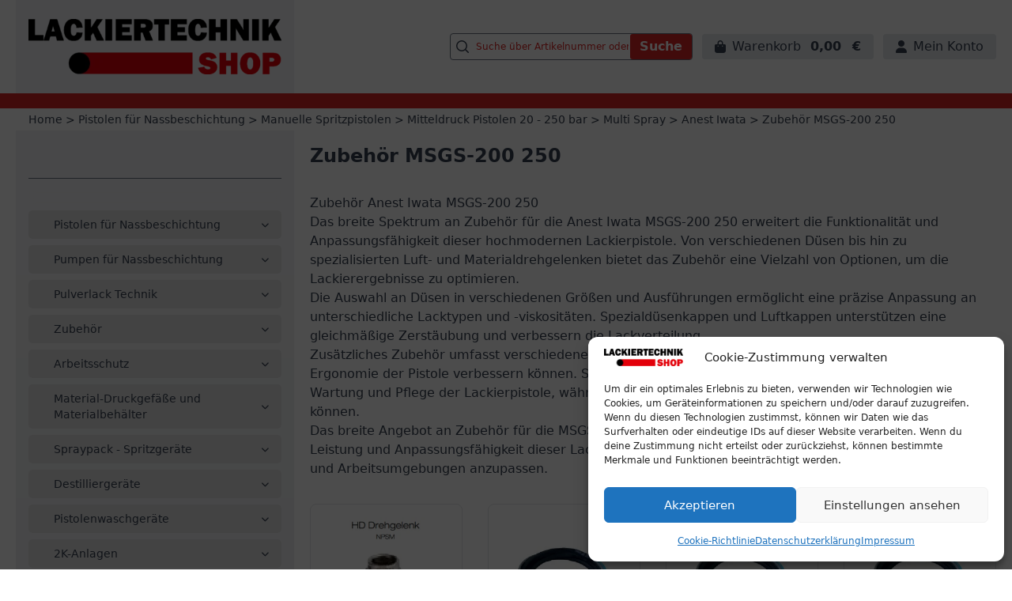

--- FILE ---
content_type: text/html; charset=utf-8
request_url: https://www.google.com/recaptcha/api2/aframe
body_size: 270
content:
<!DOCTYPE HTML><html><head><meta http-equiv="content-type" content="text/html; charset=UTF-8"></head><body><script nonce="a1CtDXQX_ZGVo6q2Lk2jFQ">/** Anti-fraud and anti-abuse applications only. See google.com/recaptcha */ try{var clients={'sodar':'https://pagead2.googlesyndication.com/pagead/sodar?'};window.addEventListener("message",function(a){try{if(a.source===window.parent){var b=JSON.parse(a.data);var c=clients[b['id']];if(c){var d=document.createElement('img');d.src=c+b['params']+'&rc='+(localStorage.getItem("rc::a")?sessionStorage.getItem("rc::b"):"");window.document.body.appendChild(d);sessionStorage.setItem("rc::e",parseInt(sessionStorage.getItem("rc::e")||0)+1);localStorage.setItem("rc::h",'1768977547405');}}}catch(b){}});window.parent.postMessage("_grecaptcha_ready", "*");}catch(b){}</script></body></html>

--- FILE ---
content_type: application/javascript
request_url: https://lackiertechnik.shop/wp-content/themes/blo_theme/src/modules/xplosionCartSelector.js
body_size: 1080
content:
export default function xplosionCartSelector() {

    this.app = function(){
        
    };

    ! function (axForm) {

        if (jQuery(axForm).length < 1)
            return false;

        const AXFORM = function () {
            this.forms = jQuery(axForm);	
            this.tmp_form = jQuery('<form></form>');		
        };

        AXFORM.prototype.init = function () {
            for( let $_key in this.forms ){
                if( !isNaN( parseInt($_key) ) ){
                    let $form = this.forms[$_key];	
                    if( $form.nodeName.match( /form/i ) != null ){

                        $form.addEventListener('submit',(e)=>{
                            e.preventDefault();
                            this.tmp_form = e.target;
                            this.compute(e.target,$btn);
                        });

                    }else{

                        jQuery($form).find('button:not(.mod-quantity)').on('click',(e)=>{
                            e.preventDefault();
                            let $btn = e.target;
                            let $_form = jQuery($btn.closest(axForm));
                            let $data = {
                                quantity : $_form.find('[name="count"]').val(),
                                'add-to-cart' : $_form.find('[name="pid"]').val() ,
                                name: 'product_id',
                                value: $_form.find('[name="pid"]').val(),
                            };
                            this.compute($data,$btn);
                        });

                    }

                }
            }
            this.mod_quantity();
            //this.forms.on('submit', this.sendAjax);
        };
        
        AXFORM.prototype.mod_quantity = function ( $btn_target_identifier ) {
            let $btn_identifier = $btn_target_identifier ?? 'button.mod-quantity';
            let $btn = jQuery($btn_identifier);

            $btn.on('click', (e) => {
                e.preventDefault();
                let $_btn = jQuery( e.target );
                let $add = true;
                if( $_btn.hasClass('minus') )
                    $add = false;
                let $parent = $_btn.closest('.option');
                let $mod_target = $parent.find('[type="number"]');
                let $mod_target_value = $mod_target.val();
                
                if( $add){
                    $mod_target.val( parseInt($mod_target.val()) + 1 );
                }else{
                    if( parseInt($mod_target.val()) > 0)
                    $mod_target.val( parseInt($mod_target.val()) - 1 );
                }
            } );
        };
        
        /* AXFORM.prototype.mod_quantity = function ( $btn_target_identifier ) {
            let $btn_identifier = $btn_target_identifier ?? 'button.mod-quantity';
            let $btn = jQuery($btn_identifier);

            $btn.on('click', (e) => {
                e.preventDefault();
                let $_btn = jQuery( e.target );
            } );
        }; */
        
        AXFORM.prototype.compute = function ($data,$btn) {

            let $formData = $data ?? new FormData( this.tmp_form );
            let $arr = {};
            if( typeof $formData.values != 'undefined'){

                $arr = {
                    contentType : false,
                    proccessData : false,
                    data : $formData
                };

            }else{

                $arr = {
                    url : woocommerce_params.wc_ajax_url.toString().replace('%%endpoint%%', 'add_to_cart'),
                    /* url : $formData.url, */
                    data : $formData
                };
            }
            jQuery(document).trigger('adding_to_cart', [$btn, $formData]);

            this.axSend( $arr,$btn );

        };
        AXFORM.prototype.sendAjax = function (event) {
            event.preventDefault();
            var $this = jQuery(this);
            var $formData = new FormData($this[0]);
            var $method = ($this.attr('method') || 'POST');
            var $controller = ($this.attr('action') || dme_plugin.controller );
            $formData.append('ax_call', 1);
            jQuery.ajax({
                method: $method,
                url: $controller,
                cache: false,
                contentType: false,
                processData: false,
                data: $formData,
                beforeSend: function () {

                },
                success: function (response) {
                    jQuery('.kontakte-cards >*').remove();
                    jQuery('.kontakte-cards').append(response);
                }
            });
        };
        AXFORM.prototype.axSend = function (formData,$btn){

            //document.querySelector('body').innerHTML = this.tmp_form.innerHTML;

            let $ajaxSettings = {
                method: 'POST',
                url: '/bloshop/wp-content/themes/blo_theme/controller.php',
                cache: false,
                success : ( response ) => {
                    this.defaultResponse( response,$btn );
                }
            };

            $ajaxSettings = Object.assign($ajaxSettings, formData );

            //console.log( $ajaxSettings );

            jQuery.ajax($ajaxSettings);

        };
        AXFORM.prototype.defaultResponse = function (response,$btn){

            if (response.error && response.product_url) {
                window.location = response.product_url;
                return;
            }
            fetch(woocommerce_params.wc_ajax_url.toString().replace('%%endpoint%%', 'get_refreshed_fragments'))
                .then(response => response.json())
                .then(data => {
                    jQuery(document).trigger('added_to_cart', [data.fragments, data.cart_hash, $btn]);
                    location.reload(true);
                });
        };

        window.dme_plugin_axForm = new AXFORM();
        window.dme_plugin_axForm.init();
    }('.axForm');

}

--- FILE ---
content_type: image/svg+xml
request_url: https://lackiertechnik.shop/wp-content/uploads/2022/03/mastercard.svg
body_size: 10323
content:
<svg width="54" height="42" viewBox="0 0 54 42" fill="none" xmlns="http://www.w3.org/2000/svg">
<g clip-path="url(#clip0_1_95)">
<path fill-rule="evenodd" clip-rule="evenodd" d="M36.045 0.0155611C35.1379 0.084349 33.7686 0.324769 32.9707 0.555323C32.7744 0.611949 32.5715 0.666817 32.5199 0.677358C32.3417 0.713306 31.3193 1.07738 30.96 1.23293C30.8177 1.29456 30.6759 1.3528 30.645 1.36253C30.6141 1.3724 30.4486 1.44984 30.2774 1.53484C30.1061 1.61985 29.9554 1.68931 29.9426 1.68931C29.9296 1.68931 29.8065 1.75215 29.669 1.82891C29.5314 1.90554 29.3693 1.99284 29.3088 2.02271C29.2483 2.05258 29.1109 2.13028 29.0034 2.19556C28.8958 2.26083 28.7479 2.34759 28.6745 2.38827C28.6012 2.42909 28.4638 2.51396 28.369 2.57693C28.2743 2.64004 28.1528 2.71924 28.099 2.75302C27.955 2.84343 27.503 3.16183 27.3968 3.24778C27.3461 3.28873 27.2639 3.34968 27.2143 3.38306C27.0694 3.48023 27.0005 3.54604 27.0178 3.57091C27.0266 3.58348 27.13 3.67457 27.2475 3.77309C31.1824 7.07139 33.3526 11.6749 33.3526 16.724C33.3526 21.7693 31.1857 26.3962 27.3196 29.6063C27.1426 29.7533 27.0058 29.8813 27.0158 29.8909C27.0432 29.9175 27.3004 30.1206 27.3619 30.1644C27.3918 30.1856 27.5123 30.2737 27.6298 30.3602C27.7471 30.4469 27.8753 30.5358 27.9146 30.5581C27.9539 30.5805 28.0927 30.6697 28.223 30.7563C29.0558 31.3104 30.3768 31.9972 31.1625 32.2848C31.28 32.3279 31.4978 32.4085 31.6463 32.464C33.9721 33.333 36.8685 33.6565 39.3648 33.3262C39.5003 33.3082 39.7024 33.2822 39.8138 33.268C40.0766 33.2349 40.5946 33.1424 40.8375 33.0855C41.0068 33.0459 41.2484 32.9877 41.7375 32.8689C41.8179 32.8493 42.0507 32.7784 42.255 32.7112C42.4591 32.644 42.6797 32.5746 42.7452 32.5569C42.8105 32.5391 42.9876 32.4754 43.1388 32.4151C43.29 32.3548 43.4796 32.2824 43.56 32.2541C43.7079 32.2022 43.8075 32.1594 44.1338 32.0074C44.2327 31.9613 44.3491 31.9096 44.3925 31.8926C44.4358 31.8756 44.5925 31.7979 44.7406 31.72C44.8888 31.6421 45.0306 31.5719 45.0556 31.564C45.0807 31.556 45.1975 31.4934 45.315 31.4249C45.4325 31.3564 45.5813 31.273 45.6454 31.2396C46.1201 30.9923 47.2497 30.2171 47.794 29.7653C47.8687 29.7034 47.987 29.6082 48.0568 29.5538C48.1783 29.4592 48.2584 29.3879 48.651 29.0257C49.0706 28.6384 49.7962 27.8904 49.9543 27.6818C49.9873 27.6384 50.0706 27.5426 50.1395 27.4688C50.2085 27.3951 50.265 27.3264 50.265 27.3164C50.265 27.3063 50.3037 27.255 50.3511 27.2027C50.4508 27.0923 50.9281 26.4624 50.9665 26.3904C50.9809 26.3636 51.0465 26.27 51.1123 26.1823C51.1782 26.0946 51.255 25.9823 51.283 25.9328C51.3109 25.8833 51.3918 25.7547 51.4628 25.6471C51.5338 25.5394 51.6136 25.4089 51.6399 25.3571C51.6664 25.3053 51.7216 25.2117 51.7626 25.1491C51.9221 24.9063 52.4248 23.9305 52.5929 23.5375C52.8297 22.984 52.9687 22.6429 52.9861 22.5729C52.9973 22.5273 53.0681 22.3208 53.1432 22.1139C53.2182 21.907 53.2915 21.6892 53.306 21.6297C53.3205 21.5702 53.3666 21.405 53.4083 21.2625C54.0814 18.9658 54.2069 16.0536 53.7386 13.6045C53.5498 12.6163 53.4163 12.1322 52.9982 10.9197C52.9567 10.7996 52.8564 10.5443 52.7751 10.3523C52.694 10.1604 52.6275 9.99833 52.6275 9.99238C52.6275 9.98643 52.5516 9.82521 52.4587 9.63412C52.366 9.44302 52.29 9.2795 52.29 9.27071C52.29 9.26193 52.2191 9.12773 52.1325 8.97259C52.0459 8.81758 51.975 8.68311 51.975 8.67392C51.975 8.65095 51.6463 8.09672 51.4868 7.85103C51.415 7.74022 51.3343 7.61224 51.3074 7.56642C51.2806 7.52061 51.2079 7.41209 51.146 7.32519C51.084 7.23829 50.9757 7.08247 50.9053 6.97909C50.8348 6.87557 50.7499 6.76056 50.7165 6.7234C50.6833 6.68623 50.6297 6.6142 50.5973 6.56339C50.5651 6.51244 50.5017 6.43135 50.4567 6.38311C50.4116 6.33486 50.3434 6.2508 50.3052 6.1962C50.2668 6.14174 50.2195 6.08025 50.1996 6.05971C50.1799 6.03917 50.0537 5.89281 49.9189 5.73469C49.4764 5.21452 48.6868 4.43285 48.1163 3.95026C47.6415 3.54861 46.6316 2.79397 46.417 2.68045C46.3864 2.66423 46.2638 2.58666 46.1446 2.50801C46.0256 2.42936 45.9221 2.36503 45.9148 2.36503C45.9076 2.36503 45.812 2.31056 45.7024 2.24407C45.3132 2.00784 44.2105 1.4443 43.9849 1.36618C43.9306 1.34753 43.7573 1.27618 43.5996 1.2078C43.4419 1.13941 43.209 1.04846 43.0821 1.00562C42.9551 0.962916 42.7348 0.885614 42.5925 0.834124C42.4502 0.782499 42.2275 0.711549 42.0975 0.676547C41.9676 0.641545 41.6695 0.560729 41.4351 0.496942C41.2008 0.433154 40.897 0.361393 40.7601 0.337337C40.6233 0.313282 40.3188 0.258819 40.0838 0.216249C39.0782 0.034346 38.6155 -0.000250657 37.2488 0.00420907C36.6424 0.00623622 36.1006 0.0113717 36.045 0.0155611Z" fill="#F49B13"/>
<path fill-rule="evenodd" clip-rule="evenodd" d="M15.6352 0.00865767C15.6303 0.0129823 15.5149 0.0227126 15.3788 0.0304157C14.8721 0.058931 13.9437 0.190425 13.4437 0.304351C13.3695 0.321244 13.2632 0.34138 13.2075 0.348949C12.6568 0.424358 10.987 0.943849 10.2835 1.2586C10.1417 1.32212 10.0171 1.37401 10.0065 1.37401C9.92952 1.37401 8.69346 2.00337 8.2705 2.25798C8.15211 2.3292 8.04951 2.38759 8.04249 2.38759C8.00793 2.38759 6.8962 3.1375 6.79495 3.22899C6.76404 3.2571 6.68817 3.3144 6.6262 3.35656C6.25495 3.60955 5.28552 4.45352 4.85487 4.89895C4.37224 5.39804 4.02219 5.78441 3.77325 6.09267C3.52998 6.39418 3.44291 6.5054 3.38324 6.59108C3.34436 6.6469 3.29252 6.7146 3.26795 6.74177C3.24338 6.7688 3.17925 6.85677 3.12566 6.93732C3.07193 7.01786 3.02144 7.08881 3.01334 7.09503C2.94003 7.15125 2.22615 8.30619 1.99706 8.73932C1.94144 8.8446 1.87529 8.96731 1.85004 9.01204C1.8248 9.05691 1.79361 9.11259 1.78065 9.13596C1.71855 9.24786 1.44639 9.83858 1.34595 10.0794C1.28399 10.2281 1.20231 10.4206 1.16451 10.5074C0.947161 11.0054 0.501796 12.4495 0.376246 13.0639C0.196021 13.9453 0.066286 14.8082 0.029026 15.3726C-0.00107901 15.8291 0.00742599 17.9023 0.040771 18.2331C0.141211 19.2325 0.357886 20.4153 0.575371 21.152C0.617761 21.2956 0.671761 21.4882 0.695386 21.58C0.719011 21.6717 0.800281 21.9192 0.876016 22.1297C0.951751 22.3403 1.01871 22.5357 1.02492 22.5639C1.031 22.592 1.08797 22.7391 1.15128 22.8904C1.2146 23.0419 1.30424 23.2571 1.35041 23.3686C1.43087 23.5631 1.69925 24.1366 1.809 24.3484C1.97154 24.6623 2.19362 25.0604 2.30391 25.2359C2.3733 25.3461 2.43 25.4456 2.43 25.4571C2.43 25.4684 2.44269 25.4913 2.45808 25.5078C2.47361 25.5243 2.53179 25.6113 2.58755 25.7013C2.68529 25.859 2.82785 26.0758 2.99255 26.3165C3.12431 26.5089 3.58992 27.1262 3.64878 27.1864C3.67915 27.2173 3.72856 27.2781 3.75853 27.3215C3.7885 27.3648 3.86383 27.4569 3.92593 27.5261C3.98803 27.5955 4.05823 27.6765 4.08213 27.7064C4.26748 27.938 5.32791 29.0211 5.52109 29.176C5.5701 29.2152 5.66716 29.298 5.73696 29.3599C5.97861 29.5745 6.23659 29.7882 6.32988 29.8511C6.38158 29.8859 6.45408 29.9424 6.4912 29.9767C6.52833 30.011 6.67008 30.1189 6.80629 30.2162C6.94237 30.3135 7.08412 30.4173 7.12125 30.4467C7.27231 30.5663 8.25093 31.1843 8.39254 31.2495C8.43574 31.2695 8.52187 31.3174 8.5837 31.3562C8.72734 31.4462 9.54409 31.8672 9.66667 31.9144C9.7177 31.9341 9.88983 32.0078 10.0491 32.0783C10.307 32.1924 10.7877 32.3849 11.1037 32.5009C11.8136 32.761 13.2374 33.1298 13.8825 33.2205C15.2455 33.4122 15.69 33.448 16.695 33.4477C18.0457 33.4473 19.4527 33.2855 20.5215 33.0075C20.6877 32.9643 20.879 32.9192 20.9466 32.9073C21.1 32.8804 21.2944 32.8231 21.7161 32.6808C21.8975 32.6197 22.058 32.5695 22.0729 32.5695C22.1061 32.5695 22.4603 32.4376 22.7418 32.3205C22.8563 32.2729 22.95 32.2379 22.95 32.2428C22.95 32.2524 23.0774 32.1988 23.31 32.0915C23.5349 31.9878 23.6717 31.9265 23.7825 31.88C23.8382 31.8568 23.985 31.7834 24.1087 31.7171C24.2325 31.6508 24.3742 31.5808 24.4238 31.5615C24.4732 31.5422 24.529 31.5146 24.5474 31.5002C24.5855 31.4706 24.992 31.2407 25.0064 31.2407C25.0114 31.2407 25.1378 31.1646 25.2871 31.0718C25.4363 30.9788 25.5635 30.9028 25.5697 30.9028C25.5759 30.9028 25.6698 30.8408 25.7785 30.765C25.8873 30.6893 26.0054 30.6106 26.0412 30.5905C26.1656 30.52 26.9355 29.9511 26.9812 29.8959C27.0038 29.8687 27.0022 29.8584 26.9725 29.8418C26.8171 29.7546 26.0156 29.0395 25.5243 28.5494C24.9043 27.9309 24.5438 27.515 23.9902 26.7795C19.5299 20.8548 19.5279 12.6324 23.9854 6.67838C24.7788 5.61846 25.785 4.56258 26.7525 3.77429C27.0301 3.54806 27.0128 3.56766 26.9756 3.52238C26.958 3.50117 26.8931 3.45103 26.8312 3.41103C26.7694 3.37116 26.6884 3.31169 26.6513 3.27913C26.6142 3.24642 26.5282 3.18196 26.4601 3.13587C26.3922 3.08979 26.2503 2.99032 26.1448 2.91478C26.0392 2.83937 25.9024 2.74977 25.8407 2.71558C25.7792 2.68139 25.6781 2.61544 25.6162 2.56895C25.5544 2.52246 25.443 2.45083 25.3688 2.40975C25.2945 2.36866 25.1198 2.26582 24.9805 2.18109C24.8413 2.09649 24.7144 2.02716 24.6986 2.02716C24.6829 2.02716 24.6483 2.01202 24.6218 1.99337C24.5527 1.94499 24.3094 1.81201 24.165 1.74363C24.097 1.71146 23.9298 1.63051 23.7937 1.56362C23.579 1.4582 23.2135 1.29955 22.8262 1.14359C22.5593 1.03615 21.6127 0.705592 21.5268 0.68978C21.499 0.684644 21.2991 0.630046 21.0825 0.568421C20.3359 0.355706 19.3259 0.163937 18.3712 0.0535252C18.0877 0.0206854 15.6669 -0.0189116 15.6352 0.00865767Z" fill="#EC0413"/>
<path fill-rule="evenodd" clip-rule="evenodd" d="M50.4225 36.7853V37.9378L50.3018 37.8043C50.2354 37.7309 50.1521 37.6556 50.1166 37.6371C50.0812 37.6188 49.9963 37.5704 49.928 37.5296C49.2993 37.1551 48.1989 37.2982 47.605 37.8316C47.4204 37.9976 47.25 38.1781 47.25 38.2078C47.25 38.2188 47.2239 38.2588 47.1922 38.2966C47.1126 38.3914 46.9373 38.7461 46.9136 38.8607C46.9028 38.9126 46.8774 39.026 46.8573 39.1128C46.7142 39.7277 46.8669 40.6147 47.1853 41.0192C47.221 41.0644 47.25 41.1126 47.25 41.1264C47.25 41.1723 47.7001 41.5893 47.8304 41.664C48.312 41.9404 48.4406 41.9732 49.0387 41.9732C49.699 41.9732 49.9863 41.8739 50.304 41.5356L50.4218 41.4102L50.4221 41.6636L50.4225 41.917H50.9287H51.435V38.7749V35.6328H50.9287H50.4225V36.7853ZM21.645 36.7364V37.4121H21.2062H20.7675V37.8739V38.3357H21.2062H21.645V39.4602C21.645 40.87 21.6633 41.0184 21.8855 41.404C22.2464 42.0301 23.3179 42.195 24.2382 41.7659C24.3481 41.7147 24.4126 41.6713 24.4127 41.6487C24.4133 41.5891 24.1456 40.7907 24.1252 40.7907C24.1183 40.7907 24.0659 40.8208 24.0087 40.8576C23.7793 41.0049 23.1698 41.0644 22.9617 40.9596C22.6776 40.8168 22.6575 40.715 22.6575 39.413V38.3362L23.4506 38.3303L24.2437 38.3243V37.8739V37.4235L23.4506 37.4175L22.6575 37.4116V36.7361V36.0607H22.1512H21.645V36.7364ZM17.865 37.3237C16.7972 37.4402 16.1405 38.1988 16.3471 39.0768C16.4871 39.6712 16.9964 39.9806 18.0541 40.114C18.8791 40.2182 19.2094 40.4201 19.0601 40.7291C18.814 41.2379 17.5343 41.2527 16.7804 40.7554C16.5953 40.6334 16.5947 40.6334 16.5356 40.7493C16.5094 40.8008 16.4295 40.93 16.3582 41.0365C16.2868 41.1429 16.2045 41.2741 16.1749 41.3282L16.1214 41.4264L16.1973 41.4899C16.239 41.5248 16.32 41.5759 16.3773 41.6036C16.4345 41.6313 16.5075 41.6671 16.5397 41.6833C17.1941 42.0122 18.3481 42.0946 19.0334 41.8612C19.7512 41.6168 20.1544 41.0856 20.1081 40.4457C20.0532 39.6877 19.5079 39.2911 18.3202 39.1457C17.4104 39.0344 17.1662 38.8223 17.5122 38.4445C17.7835 38.1481 18.6674 38.195 19.4219 38.5457L19.595 38.6262L19.695 38.4415C19.7925 38.2615 19.8643 38.123 19.9759 37.8994C20.0363 37.7786 20.0428 37.7924 19.8787 37.695C19.4107 37.417 18.5181 37.2524 17.865 37.3237ZM26.9488 37.3227C26.5891 37.3635 26.1047 37.5523 25.8525 37.7497C24.7783 38.5912 24.6761 40.394 25.647 41.374C26.3118 42.045 27.559 42.1996 28.5525 41.734C28.9729 41.537 29.1828 41.3759 29.0922 41.3199C29.0797 41.3121 29.0502 41.2684 29.0269 41.2227C29.0034 41.1772 28.9279 41.0638 28.8588 40.971C28.7898 40.878 28.7175 40.7691 28.6982 40.7288C28.6532 40.6354 28.6369 40.6368 28.4738 40.747C27.6974 41.2718 26.6973 41.221 26.256 40.6345C26.1611 40.5082 26.01 40.1897 26.01 40.1158C26.01 40.1 26.5418 40.0925 27.6638 40.0925H29.3175V39.7987C29.3175 38.1293 28.3896 37.1593 26.9488 37.3227ZM32.2738 37.3205C31.9054 37.3794 31.5128 37.6196 31.3693 37.8739C31.3492 37.9094 31.3438 37.8657 31.3432 37.6655L31.3425 37.4121H30.8363H30.33V39.6645V41.917H30.8363H31.3425L31.3429 40.5937C31.3435 38.8684 31.3542 38.7887 31.6246 38.4964C31.8535 38.2488 32.0684 38.2019 32.6102 38.2815C32.9014 38.3242 32.8682 38.3524 32.9833 37.964C33.1761 37.3135 33.1706 37.3545 33.0693 37.3366C32.9357 37.3129 32.3905 37.3018 32.2738 37.3205ZM45.6857 37.3204C45.3593 37.3724 44.9929 37.5747 44.8425 37.7858L44.7637 37.8965L44.7574 37.6543L44.751 37.4121H44.2454H43.74V39.6645V41.917H44.2453H44.7506L44.7572 40.4697L44.7637 39.0226L44.8347 38.8269C45.006 38.3545 45.3404 38.1803 45.9112 38.2662C46.282 38.322 46.2761 38.3224 46.3015 38.2404C46.314 38.1999 46.3811 37.9905 46.4505 37.7754C46.52 37.5601 46.5722 37.3793 46.5665 37.3736C46.5206 37.3277 45.882 37.2891 45.6857 37.3204ZM4.56746 37.354C4.27883 37.4198 3.99155 37.5831 3.79593 37.7924L3.68996 37.9058V37.659V37.4121H3.18371H2.67746V39.6645V41.917H3.18371H3.68996L3.69023 40.6274C3.69036 38.9363 3.70454 38.8414 3.99749 38.5564C4.36712 38.1969 5.07195 38.196 5.40203 38.5543C5.67176 38.8473 5.69079 38.9821 5.69174 40.6049L5.69255 41.917H6.1988H6.70505V40.6049C6.70505 39.182 6.71504 39.0332 6.82574 38.8145C7.17363 38.1273 8.24296 38.1034 8.56075 38.776C8.69386 39.0576 8.69238 39.0387 8.70196 40.5373L8.71087 41.917H9.26248H9.81409L9.80437 40.3008C9.79492 38.719 9.79371 38.6812 9.74552 38.5198C9.52371 37.775 8.96548 37.3613 8.13834 37.3285C7.69689 37.311 7.28217 37.3941 7.07076 37.5425C7.03661 37.5665 6.97221 37.6032 6.92739 37.6242C6.88271 37.645 6.75337 37.7569 6.63984 37.8727L6.4337 38.0831L6.39968 38.0173C6.14858 37.5312 5.23746 37.2014 4.56746 37.354ZM12.42 37.3658C12.1175 37.4341 11.6764 37.6329 11.5291 37.7674C11.4921 37.8012 11.4117 37.8715 11.3503 37.9235C10.2986 38.8157 10.5012 41.0281 11.6934 41.6678C12.2172 41.9487 12.3537 41.9845 12.9022 41.9845C13.5223 41.9845 13.9693 41.8163 14.1951 41.498L14.2537 41.4155L14.26 41.6662L14.2665 41.917H14.772H15.2775V39.6645V37.4121H14.7713H14.265V37.6629V37.9138L14.1469 37.7924C13.7697 37.4054 13.0417 37.2254 12.42 37.3658ZM35.3635 37.3466C34.2056 37.5162 33.4353 38.4422 33.4353 39.6645C33.4353 40.6222 33.8595 41.3472 34.6521 41.7447C35.3545 42.097 36.5408 42.082 37.0834 41.7139C37.1371 41.6774 37.1895 41.6472 37.1996 41.6471C37.2424 41.6462 37.4175 41.5064 37.4175 41.4733C37.4175 41.4534 37.3683 41.3602 37.3082 41.266C37.2481 41.1718 37.1632 41.029 37.1197 40.9484C36.9371 40.6107 36.9513 40.6218 36.8308 40.7212C36.6151 40.8992 36.2492 41.0365 35.8988 41.0711C35.0517 41.1546 34.4145 40.5069 34.4533 39.6013C34.5009 38.4906 35.606 37.905 36.5962 38.4657C36.6953 38.5218 36.8145 38.5889 36.8613 38.6149L36.9464 38.6622L36.9896 38.606C37.0135 38.575 37.061 38.4938 37.0952 38.4257C37.1294 38.3576 37.216 38.2074 37.2874 38.0922C37.447 37.835 37.447 37.8393 37.2881 37.7315C36.7793 37.3859 36.0673 37.2436 35.3635 37.3466ZM39.6788 37.3467C37.4818 37.775 37.1488 40.9281 39.2044 41.8382C39.4698 41.9558 39.643 41.9845 40.0823 41.9841C40.7233 41.9836 40.9994 41.8844 41.3579 41.5259L41.4675 41.4163V41.6666V41.917H41.9738H42.48V39.6645V37.4121H41.9738H41.4675V37.6632V37.9142L41.347 37.8001C40.9414 37.4162 40.2652 37.2324 39.6788 37.3467ZM27.5966 38.2584C27.9261 38.3588 28.1733 38.6342 28.2913 39.0323C28.3586 39.2595 28.4823 39.2366 27.1913 39.2366C26.5662 39.2366 26.055 39.2283 26.055 39.2182C26.055 39.1142 26.1942 38.7952 26.311 38.6318C26.563 38.2789 27.1266 38.1151 27.5966 38.2584ZM13.2442 38.2768C14.0343 38.3956 14.5152 39.3118 14.2308 40.1567C13.723 41.6656 11.6088 41.1914 11.6845 39.5858C11.7272 38.6815 12.3667 38.1449 13.2442 38.2768ZM40.4662 38.2765C41.6166 38.4506 41.9462 40.1282 40.9702 40.8406C40.5027 41.1818 39.8276 41.1372 39.3665 40.7346C38.5217 39.997 38.9067 38.4288 39.97 38.2766C40.2161 38.2415 40.2347 38.2415 40.4662 38.2765ZM49.3972 38.271C50.5074 38.4089 50.9044 39.984 50.0238 40.7568C49.2996 41.3924 48.1171 40.9992 47.9105 40.0543C47.7238 39.2001 48.1827 38.3847 48.9097 38.2791C49.1681 38.2415 49.1615 38.2416 49.3972 38.271Z" fill="#040404"/>
<path fill-rule="evenodd" clip-rule="evenodd" d="M26.9972 3.57375C26.9924 3.5847 26.8622 3.69984 26.7075 3.82944C18.6373 10.5915 18.654 23.0611 26.7422 29.6411L27.0131 29.8616L27.3438 29.5859C34.9164 23.272 35.4182 11.8432 28.4297 4.85342C28.0198 4.44367 27.7137 4.16392 27.2475 3.77309C27.13 3.67457 27.0274 3.58483 27.0196 3.57375C27.0113 3.56213 27.002 3.56213 26.9972 3.57375Z" fill="#FC5C04"/>
<path fill-rule="evenodd" clip-rule="evenodd" d="M26.5387 3.95485L26.4037 4.08053L26.5444 3.96268C26.6694 3.85795 26.6987 3.82903 26.6794 3.82916C26.6763 3.82916 26.613 3.88565 26.5387 3.95485ZM26.1563 4.2927L25.9538 4.48596L26.1619 4.29987C26.3497 4.13188 26.3826 4.09931 26.3644 4.09945C26.3613 4.09945 26.2676 4.18635 26.1563 4.2927ZM25.8177 4.60056L25.7287 4.69624L25.8244 4.60718C25.8769 4.55826 25.92 4.51515 25.92 4.5115C25.92 4.49447 25.9004 4.5115 25.8177 4.60056ZM25.503 4.91585L25.3688 5.05667L25.5093 4.9222C25.5867 4.84828 25.65 4.7849 25.65 4.78138C25.65 4.76476 25.6279 4.78503 25.503 4.91585ZM25.0754 5.36628L24.9638 5.48453L25.0819 5.37277C25.1469 5.31128 25.2001 5.25817 25.2001 5.25452C25.2001 5.23776 25.1791 5.25641 25.0754 5.36628ZM24.8613 5.60278L24.7837 5.68725L24.8681 5.60968C24.9467 5.53737 24.9629 5.51832 24.9457 5.51832C24.9419 5.51832 24.904 5.55643 24.8613 5.60278ZM24.7149 5.77171L24.6487 5.84496L24.7219 5.77874C24.7901 5.71712 24.8053 5.6986 24.788 5.6986C24.7841 5.6986 24.7512 5.73144 24.7149 5.77171ZM24.4125 6.12646C24.3608 6.1885 24.3234 6.23917 24.3296 6.23917C24.3358 6.23917 24.3832 6.1885 24.435 6.12646C24.4868 6.06457 24.5241 6.01389 24.5179 6.01389C24.5118 6.01389 24.4643 6.06457 24.4125 6.12646ZM24.1402 6.47C24.0268 6.61758 24.0238 6.62204 24.0358 6.62204C24.042 6.62204 24.0891 6.56622 24.1406 6.49811C24.1919 6.43 24.2294 6.37432 24.2239 6.37432C24.2183 6.37432 24.1807 6.41729 24.1402 6.47ZM23.805 6.91489C23.7786 6.95206 23.762 6.98246 23.7682 6.98246C23.7743 6.98246 23.801 6.95206 23.8275 6.91489C23.854 6.87773 23.8706 6.84732 23.8644 6.84732C23.8581 6.84732 23.8314 6.87773 23.805 6.91489ZM23.1248 7.93401C23.0756 8.00996 23.0314 8.1005 23.0561 8.07483C23.0877 8.04199 23.1806 7.88333 23.1682 7.88333C23.1624 7.88333 23.1429 7.90617 23.1248 7.93401ZM22.7587 8.55904C22.7395 8.59621 22.7289 8.62662 22.7351 8.62662C22.7413 8.62662 22.7621 8.59621 22.7813 8.55904C22.8004 8.52188 22.8111 8.49147 22.8049 8.49147C22.7987 8.49147 22.778 8.52188 22.7587 8.55904ZM22.4313 9.16949C22.3933 9.24503 22.3657 9.31071 22.3703 9.31517C22.3749 9.31977 22.4108 9.25787 22.4504 9.17773C22.4898 9.09759 22.5173 9.03205 22.5114 9.03205C22.5055 9.03205 22.4694 9.09394 22.4313 9.16949ZM21.6925 10.859C21.6787 10.8988 21.6713 10.9354 21.676 10.9401C21.6809 10.945 21.6961 10.9164 21.71 10.8765C21.7238 10.8368 21.7312 10.8003 21.7265 10.7954C21.7216 10.7905 21.7064 10.8192 21.6925 10.859ZM21.3879 11.7479C21.3796 11.7809 21.3771 11.8122 21.3825 11.8175C21.3878 11.8228 21.3989 11.8002 21.4071 11.7671C21.4155 11.7341 21.4179 11.7027 21.4125 11.6975C21.4072 11.6922 21.3962 11.7148 21.3879 11.7479ZM21.095 12.8061C21.0866 12.8513 21.0842 12.8928 21.0896 12.8982C21.0951 12.9038 21.1066 12.8713 21.115 12.8261C21.1235 12.7809 21.1259 12.7394 21.1204 12.7339C21.115 12.7284 21.1035 12.7609 21.095 12.8061ZM21.05 13.0088C21.0415 13.054 21.0391 13.0955 21.0446 13.1009C21.0502 13.1065 21.0615 13.074 21.07 13.0288C21.0785 12.9836 21.0809 12.9421 21.0754 12.9366C21.0699 12.9311 21.0585 12.9636 21.05 13.0088ZM20.7731 14.6067C20.7734 14.6563 20.778 14.6739 20.7834 14.6459C20.7888 14.6179 20.7887 14.5774 20.783 14.5558C20.7773 14.5343 20.773 14.5572 20.7731 14.6067ZM20.7511 14.7982C20.7511 14.8539 20.7556 14.8767 20.7608 14.8489C20.7662 14.821 20.7662 14.7754 20.7608 14.7475C20.7556 14.7197 20.7511 14.7424 20.7511 14.7982ZM20.729 15.0121C20.7291 15.0742 20.7334 15.0967 20.7387 15.0625C20.7438 15.0284 20.7437 14.9777 20.7383 14.95C20.733 14.9223 20.7287 14.9502 20.729 15.0121ZM20.7067 15.2486C20.7067 15.3168 20.711 15.3447 20.7162 15.3107C20.7213 15.2766 20.7213 15.2208 20.7162 15.1867C20.711 15.1527 20.7067 15.1805 20.7067 15.2486ZM20.6844 15.5527C20.6846 15.627 20.6888 15.6547 20.6938 15.6143C20.6989 15.5738 20.6987 15.513 20.6936 15.4792C20.6885 15.4453 20.6843 15.4784 20.6844 15.5527ZM20.6626 15.9695C20.6626 16.0623 20.6665 16.1003 20.6713 16.054C20.6762 16.0075 20.6762 15.9314 20.6713 15.885C20.6665 15.8385 20.6626 15.8765 20.6626 15.9695ZM20.6624 17.4673C20.6624 17.554 20.6666 17.5868 20.6715 17.54C20.6763 17.4932 20.6762 17.4223 20.6712 17.3823C20.6662 17.3423 20.6623 17.3805 20.6624 17.4673ZM20.6844 17.8953C20.6846 17.9696 20.6888 17.9973 20.6938 17.9568C20.6989 17.9162 20.6987 17.8554 20.6936 17.8216C20.6885 17.7878 20.6843 17.821 20.6844 17.8953ZM20.7067 18.1768C20.7067 18.2449 20.711 18.2727 20.7162 18.2387C20.7213 18.2046 20.7213 18.149 20.7162 18.1149C20.711 18.0808 20.7067 18.1087 20.7067 18.1768ZM20.7286 18.4245C20.7286 18.4803 20.733 18.5032 20.7384 18.4752C20.7437 18.4473 20.7437 18.4018 20.7384 18.3738C20.733 18.346 20.7286 18.3688 20.7286 18.4245ZM20.7511 18.6498C20.7511 18.7055 20.7556 18.7283 20.7608 18.7005C20.7662 18.6726 20.7662 18.627 20.7608 18.5991C20.7556 18.5713 20.7511 18.594 20.7511 18.6498ZM20.7731 18.8413C20.7734 18.8908 20.778 18.9085 20.7834 18.8803C20.7888 18.8524 20.7887 18.8118 20.783 18.7903C20.7773 18.7687 20.773 18.7917 20.7731 18.8413ZM21.0421 20.3729C21.0421 20.3976 21.0502 20.4433 21.06 20.4742C21.0743 20.5188 21.078 20.5211 21.078 20.4854C21.078 20.4607 21.0699 20.4152 21.06 20.3841C21.0457 20.3395 21.0421 20.3372 21.0421 20.3729ZM21.087 20.5756C21.087 20.6003 21.0951 20.646 21.105 20.6769C21.1193 20.7215 21.1231 20.7238 21.1231 20.6882C21.1231 20.6634 21.115 20.6179 21.105 20.5868C21.0908 20.5422 21.087 20.5399 21.087 20.5756ZM21.3559 21.5779C21.3559 21.5965 21.3696 21.6471 21.3863 21.6905C21.4029 21.7339 21.4165 21.7542 21.4165 21.7355C21.4165 21.717 21.4029 21.6663 21.3863 21.6229C21.3696 21.5796 21.3559 21.5593 21.3559 21.5779ZM21.4234 21.8031C21.4234 21.8217 21.4371 21.8724 21.4538 21.9158C21.4704 21.959 21.484 21.9793 21.484 21.9608C21.484 21.9422 21.4704 21.8915 21.4538 21.8482C21.4371 21.8048 21.4234 21.7846 21.4234 21.8031ZM21.7029 22.614C21.7112 22.645 21.7273 22.6854 21.7388 22.7041C21.7532 22.7276 21.7551 22.7207 21.7446 22.6815C21.7364 22.6506 21.7202 22.61 21.7087 22.5915C21.6942 22.568 21.6925 22.5749 21.7029 22.614ZM22.0292 23.4064C22.0265 23.431 22.1454 23.6971 22.1549 23.6878C22.1596 23.6831 22.1335 23.6144 22.0971 23.5352C22.0606 23.4559 22.0301 23.3981 22.0292 23.4064ZM22.2997 23.9992C22.2997 24.0116 22.3341 24.0876 22.3763 24.1681C22.4184 24.2486 22.4528 24.3045 22.4528 24.292C22.4528 24.2796 22.4184 24.2036 22.3763 24.1231C22.3341 24.0426 22.2997 23.9869 22.2997 23.9992ZM22.7026 24.7988C22.7278 24.8484 22.7534 24.889 22.7597 24.889C22.7659 24.889 22.7502 24.8484 22.725 24.7988C22.6997 24.7492 22.6741 24.7087 22.6679 24.7087C22.6616 24.7087 22.6773 24.7492 22.7026 24.7988ZM23.4382 26.0169C23.4604 26.055 23.4931 26.0981 23.5107 26.1125C23.5283 26.1271 23.5143 26.0959 23.4796 26.0432C23.4067 25.9327 23.3781 25.9144 23.4382 26.0169ZM23.7826 26.5107C23.8089 26.5478 23.8356 26.5782 23.8418 26.5782C23.848 26.5782 23.8314 26.5478 23.805 26.5107C23.7786 26.4735 23.7519 26.4431 23.7457 26.4431C23.7395 26.4431 23.7561 26.4735 23.7826 26.5107ZM24.4573 27.3887C24.4963 27.4382 24.54 27.4859 24.5543 27.4947C24.5688 27.5036 24.5415 27.4632 24.4939 27.4049C24.4461 27.3467 24.4023 27.299 24.3967 27.299C24.3909 27.299 24.4181 27.3394 24.4573 27.3887ZM24.615 27.5763C24.615 27.5802 24.6479 27.6132 24.6881 27.6495L24.7613 27.7156L24.6951 27.6425C24.6336 27.5743 24.615 27.5588 24.615 27.5763ZM24.75 27.734C24.75 27.7379 24.7829 27.7708 24.8231 27.8071L24.8963 27.8733L24.8301 27.8001C24.7686 27.7318 24.75 27.7166 24.75 27.734ZM25.019 28.0254C25.1123 28.1248 25.1326 28.1427 25.1326 28.1258C25.1326 28.1221 25.0844 28.074 25.0256 28.0187L24.9187 27.9183L25.019 28.0254ZM25.4813 28.5153C25.679 28.7135 25.8458 28.8757 25.852 28.8757C25.8582 28.8757 25.7014 28.7135 25.5038 28.5153C25.306 28.317 25.1392 28.1548 25.1331 28.1548C25.1269 28.1548 25.2835 28.317 25.4813 28.5153ZM26.0541 29.0615C26.1473 29.161 26.1675 29.1788 26.1675 29.1619C26.1675 29.1583 26.1194 29.1102 26.0607 29.0549L25.9538 28.9545L26.0541 29.0615ZM26.2575 29.2473C26.2995 29.2906 26.3389 29.3261 26.3451 29.3261C26.3513 29.3261 26.322 29.2906 26.28 29.2473C26.2381 29.2039 26.1986 29.1684 26.1924 29.1684C26.1862 29.1684 26.2155 29.2039 26.2575 29.2473ZM26.3925 29.3557C26.3925 29.3596 26.4254 29.3925 26.4657 29.4288L26.5387 29.495L26.4727 29.4218C26.4111 29.3535 26.3925 29.3383 26.3925 29.3557ZM26.818 29.7165C26.851 29.7576 26.9775 29.8541 26.9775 29.8382C26.9775 29.8333 26.9345 29.7949 26.8819 29.7532C26.8292 29.7113 26.8006 29.6948 26.818 29.7165Z" fill="#F41809"/>
</g>
<defs>
<clipPath id="clip0_1_95">
<rect width="54" height="42" fill="white"/>
</clipPath>
</defs>
</svg>


--- FILE ---
content_type: application/javascript
request_url: https://lackiertechnik.shop/wp-content/themes/blo_theme/src/modules/debounce.js
body_size: -185
content:
const debounce = (fn, delay) => {
    let id;

    return (...args) => {
        if(id) clearTimeout(id);
        id = setTimeout(() => {
            fn(...args);
        }, delay);
    }
}


export default debounce;

--- FILE ---
content_type: image/svg+xml
request_url: https://lackiertechnik.shop/wp-content/themes/blo_theme/resources/images/blog.svg
body_size: 85
content:
<svg id="Layer_1" height="512" viewBox="0 0 36 36" width="512" xmlns="http://www.w3.org/2000/svg" data-name="Layer 1"><path d="m32.44 3.56a5.34 5.34 0 0 0 -3.77-1.56h-21.34a5.33 5.33 0 0 0 -5.33 5.33v21.34a5.33 5.33 0 0 0 5.33 5.33h21.34a5.33 5.33 0 0 0 5.33-5.33v-21.34a5.34 5.34 0 0 0 -1.56-3.77zm-27.37 1.51a3.19 3.19 0 0 1 2.26-.94h21.34a3.21 3.21 0 0 1 3.2 3.2v3.2h-27.74v-3.2a3.21 3.21 0 0 1 .94-2.26zm25.86 25.86a3.19 3.19 0 0 1 -2.26.94h-21.34a3.21 3.21 0 0 1 -3.2-3.2v-16h27.74v16a3.21 3.21 0 0 1 -.94 2.26z"/><path d="m27.6 8.4a1.07 1.07 0 1 0 -1.07-1.07 1.07 1.07 0 0 0 1.07 1.07z"/><path d="m23.33 8.4a1.07 1.07 0 1 0 0-2.13 1.07 1.07 0 0 0 0 2.13z"/><path d="m8.4 8.4h4.27a1.07 1.07 0 0 0 0-2.13h-4.27a1.07 1.07 0 1 0 0 2.13z"/><path d="m18 15.87h-9.6a1.06 1.06 0 0 0 -1.07 1.06v10.67a1.07 1.07 0 0 0 1.07 1.07h9.6a1.07 1.07 0 0 0 1.07-1.07v-10.67a1.06 1.06 0 0 0 -1.07-1.06zm-1.07 10.66h-7.46v-8.53h7.46z"/><path d="m27.6 16.93h-5.33a1.07 1.07 0 1 0 0 2.14h5.33a1.07 1.07 0 0 0 0-2.14z"/><path d="m27.6 21.2h-5.33a1.07 1.07 0 1 0 0 2.13h5.33a1.07 1.07 0 1 0 0-2.13z"/><path d="m27.6 25.47h-5.33a1.07 1.07 0 1 0 0 2.13h5.33a1.07 1.07 0 1 0 0-2.13z"/></svg>

--- FILE ---
content_type: application/javascript
request_url: https://lackiertechnik.shop/wp-content/plugins/image-automatic-height-width/assets/js/scrpt.js?ver=1.0.0
body_size: -98
content:
;
jQuery(function( $ ) {
    
 "use strict";
 //  get all image  from the page 

 let image = $('img');

 if(image.length > 0) {

   image.each(function(){
        
       let imgHeight = $(this).height() === 0 ? iahw_get_size.height : $(this).height();
       let imgWidth = $(this).width() === 0 ? iahw_get_size.width : $(this).width();

       if(typeof $(this).attr('width') === 'undefined') {
        $(this).attr('width', Math.round(imgWidth));
       }
       
       if(typeof $(this).attr('height') === 'undefined') {
        $(this).attr('height', Math.round(imgHeight));
       }

   });
 }

});

--- FILE ---
content_type: image/svg+xml
request_url: https://lackiertechnik.shop/wp-content/uploads/2022/03/dhl.svg
body_size: 10845
content:
<svg width="110" height="24" viewBox="0 0 110 24" fill="none" xmlns="http://www.w3.org/2000/svg">
<path fill-rule="evenodd" clip-rule="evenodd" d="M18.9989 4.75178C18.807 5.00613 18.5064 5.40731 18.3307 5.64324C17.4724 6.7953 16.9488 7.49471 16.6141 7.9357C16.1554 8.54085 15.9041 8.88758 15.9041 8.91575C15.9041 8.92794 20.2818 8.94311 25.6322 8.94961C34.6384 8.96071 35.373 8.96721 35.5305 9.03764C35.863 9.18609 35.8105 9.45778 35.3193 10.1279C35.1403 10.372 34.9635 10.6158 34.9264 10.6697C34.8892 10.7233 34.7449 10.92 34.6052 11.1061C34.4657 11.2925 34.3167 11.4956 34.2735 11.5576C34.2306 11.6197 34.0299 11.893 33.8272 12.165C32.9763 13.3073 32.8402 13.2731 38.236 13.2731H42.2496L42.4259 13.0361C42.5227 12.9058 42.6365 12.7484 42.6792 12.6861C42.7215 12.6241 43.0782 12.1468 43.472 11.6254C45.0057 9.59403 45.0684 9.47105 45.0736 8.48749C45.0857 6.22618 43.112 4.54509 40.1959 4.33327C39.872 4.3097 35.2168 4.29101 29.4852 4.2902L19.3476 4.28884L18.9989 4.75178ZM52.1977 4.43566C52.0941 4.58112 51.5988 5.24586 51.0117 6.02708C50.3962 6.84595 49.7835 7.66428 49.4285 8.14184C49.0735 8.61913 48.5897 9.266 47.8365 10.271C47.6316 10.544 47.2585 11.0416 47.0074 11.377C46.7563 11.712 46.4049 12.179 46.2264 12.4142C46.0479 12.6496 45.8664 12.8934 45.823 12.9559C45.7795 13.0188 45.7099 13.1157 45.6684 13.1715L45.5931 13.2731L57.8933 13.2718L70.1937 13.2704L70.3367 13.08C70.4742 12.8966 71.0366 12.1427 71.5825 11.41C71.7263 11.2171 72.0313 10.8108 72.2604 10.5072C72.4897 10.2035 72.9949 9.52821 73.3832 9.00676C73.7712 8.48532 74.3055 7.77128 74.5706 7.41968C74.8355 7.06834 75.2158 6.56044 75.416 6.29119C75.6162 6.02166 75.9784 5.53733 76.2206 5.21444C76.7459 4.51476 76.8625 4.35169 76.8625 4.31593C76.8625 4.23141 66.916 4.28965 66.8365 4.37444C66.7923 4.42157 66.5855 4.69083 66.3767 4.97281C66.168 5.25453 65.7693 5.79006 65.4904 6.16252C65.2116 6.53498 64.8167 7.0632 64.6129 7.33624C64.4088 7.60956 64.0131 8.13778 63.7332 8.51024C63.4529 8.8827 63.1768 9.25326 63.1194 9.33399L63.0146 9.4808H60.772C59.1434 9.4808 58.5291 9.46699 58.5291 9.43015C58.5291 9.37381 58.7749 9.02627 59.3299 8.29787C59.5323 8.03214 59.7842 7.69679 59.8898 7.55295C59.9954 7.40884 60.3149 6.98139 60.6004 6.60243C60.8855 6.22374 61.2054 5.7971 61.311 5.65435C61.4168 5.51187 61.6795 5.16135 61.8945 4.87584C62.1098 4.59033 62.2861 4.34139 62.2867 4.3227C62.2872 4.30428 60.0407 4.28884 57.2949 4.28884H52.302L52.1977 4.43566ZM80.0143 4.61634C79.6312 5.1218 78.8777 6.12541 78.6013 6.49868C78.4641 6.68369 78.1561 7.09462 77.9166 7.41182C77.677 7.72875 77.3369 8.18383 77.1603 8.42275C76.984 8.66193 76.5542 9.23647 76.2055 9.69967C75.8568 10.1629 75.3618 10.8233 75.1055 11.1673C74.8492 11.5116 74.3971 12.1138 74.1009 12.506C73.8048 12.898 73.5625 13.2311 73.5625 13.246C73.5625 13.2609 75.9426 13.2731 78.8516 13.2731H84.1406L84.4591 12.8554C84.6343 12.6257 85.0116 12.123 85.2976 11.738C85.5836 11.3531 86.0854 10.683 86.4124 10.2482C87.0845 9.35566 87.3697 8.97426 87.7283 8.49047C87.8652 8.306 88.2247 7.82572 88.5272 7.42374C88.8297 7.02175 89.2413 6.47187 89.4421 6.2018C89.6428 5.932 90.0397 5.40162 90.3243 5.02347C90.6089 4.64532 90.8416 4.32541 90.8416 4.31241C90.8416 4.29941 88.4612 4.28884 85.5519 4.28884H80.2623L80.0143 4.61634ZM21.0793 10.6645C20.1256 11.9342 19.503 12.7655 18.9142 13.5554C18.78 13.7352 18.464 14.1567 18.2116 14.4921C17.9594 14.8272 17.5186 15.4166 17.232 15.8013C16.9455 16.1862 16.5055 16.7753 16.2539 17.1107C15.4509 18.1809 15.1951 18.522 14.8351 19.0028C14.6418 19.2615 14.4834 19.4901 14.4834 19.5107C14.4834 19.5646 31.2425 19.5573 32.189 19.5031C35.7877 19.2972 38.5209 17.8502 41.1147 14.7776C41.1601 14.7237 41.2324 14.6273 41.2747 14.5633L41.3523 14.4469L35.2627 14.4466C31.0101 14.4466 29.1175 14.4317 28.9897 14.3973C28.6294 14.3006 28.5216 14.0955 28.6759 13.8013C28.7501 13.6599 28.8051 13.583 29.4253 12.7538C29.5925 12.5304 29.8347 12.2053 29.9637 12.0317C30.0927 11.8578 30.3438 11.5224 30.5214 11.2868C30.8594 10.8385 30.9686 10.6017 30.9218 10.418C30.8594 10.1737 31.0106 10.1816 26.0505 10.168L21.4615 10.1556L21.0793 10.6645ZM0 14.9886V15.5304H7.7638H15.5279L15.8914 15.0452C16.0913 14.7781 16.2701 14.5343 16.2885 14.5035C16.3152 14.4582 14.6773 14.4469 8.16117 14.4469H0V14.9886ZM44.413 14.8421C43.8793 15.5566 43.1117 16.5803 42.6005 17.2586C42.3241 17.6256 42.0566 17.9854 42.0062 18.058C41.9559 18.1306 41.6927 18.4849 41.4219 18.8451C41.151 19.2054 40.9291 19.5112 40.9291 19.5245C40.9291 19.5378 43.1753 19.5486 45.9203 19.5486H50.9113L51.3436 18.973C51.5815 18.6563 52.0105 18.0823 52.2967 17.6974C52.5833 17.3128 53.0777 16.6524 53.3956 16.2303C53.7135 15.808 54.1431 15.2343 54.3502 14.9548L54.7266 14.4469H49.7172H44.7081L44.413 14.8421ZM59.1789 14.595C59.1203 14.6749 58.8728 15.0073 58.6289 15.3337C58.385 15.6599 57.9903 16.1881 57.7516 16.5074C57.5132 16.8268 57.1123 17.3623 56.8609 17.6974C56.6096 18.0328 56.2606 18.5 56.0854 18.736C55.9102 18.9716 55.7078 19.2398 55.6355 19.3314C55.5632 19.4232 55.5041 19.5093 55.5041 19.5234C55.5041 19.5372 57.7505 19.5486 60.4959 19.5486H65.4877L65.7363 19.2211C65.9829 18.8966 66.6993 17.9417 67.1844 17.2911C67.3233 17.105 67.5125 16.8509 67.6052 16.7269C67.6978 16.6028 67.988 16.2173 68.2503 15.8703C68.5127 15.5236 68.7621 15.1883 68.805 15.1254C68.8476 15.0626 68.9777 14.8843 69.094 14.7291L69.3055 14.4469L64.2953 14.4482L59.2853 14.4496L59.1789 14.595ZM72.0698 15.2256C71.1551 16.4419 71.0625 16.6429 71.0957 17.3325C71.1381 18.205 71.7813 18.8245 73.0584 19.2236C74.0388 19.5299 73.6692 19.5183 83.1267 19.5362L91.6597 19.5524L91.7779 19.4037C91.9094 19.239 92.8895 17.9344 93.2478 17.4477C93.374 17.2765 93.6768 16.8715 93.9207 16.5478C94.1649 16.2241 94.4251 15.8782 94.4988 15.7788C94.5728 15.6794 94.8076 15.3646 95.0207 15.0791C95.2339 14.7933 95.4236 14.5343 95.4423 14.5035C95.4693 14.4582 93.1818 14.4469 84.0658 14.4469H72.6553L72.0698 15.2256ZM97.0409 14.932C96.8404 15.1991 96.6617 15.4429 96.6438 15.474C96.6179 15.519 97.9498 15.5304 103.238 15.5304H109.866L109.853 15L109.84 14.4696L103.623 14.458L97.4055 14.4466L97.0409 14.932ZM0 16.9977V17.517L7.02405 17.5151L14.0478 17.5135L14.3803 17.0671C14.5632 16.8217 14.7251 16.589 14.7405 16.5497C14.7656 16.4852 14.0874 16.4785 7.38402 16.4785H0V16.9977ZM95.5559 16.9186C95.3741 17.1608 95.1951 17.3946 95.1577 17.4379C95.0933 17.5132 95.4464 17.517 102.478 17.517H109.866L109.853 17.0091L109.84 16.5012L102.863 16.4896L95.8862 16.4782L95.5559 16.9186ZM0 19.0293V19.5486H6.24827H12.4965L12.5892 19.447C12.6401 19.391 12.7776 19.2133 12.8947 19.0518C13.0119 18.8904 13.1508 18.7027 13.2036 18.6344L13.2993 18.5101H6.64977H0V19.0293ZM94.0162 18.9589C93.8338 19.2027 93.6719 19.4351 93.6562 19.4755C93.6298 19.5429 94.27 19.5478 101.733 19.5372L109.84 19.5259L109.853 19.018L109.866 18.5101L102.107 18.513L94.3478 18.5157L94.0162 18.9589Z" fill="#D4042B"/>
<path fill-rule="evenodd" clip-rule="evenodd" d="M0 7.22357V14.4469H8.18125C12.6808 14.4469 16.3625 14.4631 16.3625 14.4829C16.3625 14.5027 16.3309 14.5585 16.2921 14.607C16.2533 14.6554 16.0831 14.8781 15.914 15.1016L15.6063 15.5079L7.80313 15.5193L0 15.5307V15.9819V16.4335H7.425C11.5088 16.4335 14.85 16.4487 14.8497 16.4674C14.8492 16.5345 14.1463 17.5067 14.0503 17.5726C14.0239 17.591 10.8515 17.6061 7.00095 17.6064L0 17.6072V18.0135V18.4199L6.63438 18.4207C10.2834 18.421 13.2946 18.4375 13.326 18.457C13.3672 18.483 13.3073 18.5927 13.1106 18.8514C12.9608 19.0486 12.7726 19.2962 12.6929 19.4018L12.5477 19.5936H6.27385H0V21.7382V23.8827H54.9541H109.908V21.7382V19.5936H101.727C96.1851 19.5936 93.5459 19.5787 93.5459 19.5475C93.5459 19.4874 94.0767 18.7642 94.2634 18.5699L94.4081 18.4193L102.158 18.431L109.908 18.4424V18.0135V17.5847L102.52 17.5961C98.191 17.6029 95.1151 17.591 95.0909 17.5671C95.0419 17.5189 95.1068 17.4138 95.5325 16.8509L95.8488 16.4335H102.879H109.908V15.9933V15.5531L103.24 15.5645C97.9036 15.574 96.5709 15.5648 96.5709 15.5193C96.5709 15.4881 96.717 15.2695 96.8952 15.0339C97.0736 14.7979 97.2395 14.5693 97.2637 14.526C97.3049 14.4512 97.6547 14.4469 103.608 14.4469H109.908V7.22357V0H54.9541H0V7.22357ZM40.543 4.31187C42.6492 4.59819 43.9766 5.38971 44.7244 6.80533C45.4427 8.16542 45.2826 9.31368 44.1694 10.79C43.879 11.1749 43.5815 11.5712 43.508 11.6703C43.1538 12.1495 42.8131 12.6073 42.5598 12.9446L42.2813 13.3157L38.1969 13.317C33.3938 13.3184 33.4117 13.32 33.3751 12.8917C33.3594 12.7089 33.3941 12.6477 33.8707 12.0103C34.0093 11.8247 34.1539 11.6281 34.1916 11.5736C34.2295 11.5189 34.5183 11.1272 34.8334 10.7028C35.7649 9.44885 35.8405 9.26574 35.4978 9.09698C35.3166 9.00786 35.211 9.00677 25.5635 8.99513C20.2004 8.9889 15.8125 8.9721 15.8125 8.95829C15.8125 8.92984 16.0795 8.53896 16.1541 8.45824C16.1805 8.42953 16.3466 8.21038 16.5228 7.9712C16.6994 7.73201 17.0231 7.29833 17.2422 7.0074C17.4611 6.71648 17.7007 6.39738 17.7744 6.29797C18.0733 5.89436 18.9981 4.6586 19.151 4.45815L19.3146 4.24388H29.6785C38.662 4.24388 40.109 4.25282 40.543 4.31187ZM62.3538 4.28479C62.3678 4.30754 62.252 4.49526 62.0961 4.70248C61.1732 5.9293 60.6782 6.59025 60.1222 7.33625C59.9742 7.53508 59.6739 7.93571 59.4547 8.22691C58.7496 9.16388 58.6209 9.33969 58.6209 9.36542C58.6209 9.37923 59.6076 9.39061 60.8138 9.39061H63.0066L63.4035 8.85996C63.6218 8.56822 63.9672 8.1061 64.1707 7.83305C64.3742 7.55973 64.8744 6.89201 65.282 6.34917C65.9997 5.39296 66.5225 4.69192 66.7417 4.39178L66.8478 4.24632L71.901 4.24497C74.6804 4.24442 76.9541 4.26068 76.9541 4.28154C76.9541 4.32515 76.7272 4.64235 76.1901 5.34989C75.9828 5.62294 75.7463 5.93797 75.6646 6.04957C75.5246 6.24081 75.1861 6.69454 75.1086 6.79449C75.0571 6.86086 73.64 8.74971 73.4827 8.96154C73.4088 9.06095 73.2369 9.29364 73.1002 9.47838C72.9638 9.66339 72.6561 10.0743 72.4166 10.3915C72.1771 10.7084 71.8369 11.1643 71.6603 11.4043C71.4841 11.6443 71.1642 12.071 70.95 12.3527C70.7358 12.6341 70.4883 12.9657 70.4 13.0892L70.2397 13.314L57.8732 13.3162C47.9922 13.3178 45.5139 13.307 45.5411 13.2618C45.5983 13.1675 45.7435 12.9698 46.2459 12.3012C46.5105 11.9488 46.9367 11.3786 47.1933 11.0335C47.4496 10.6887 47.9446 10.0272 48.2933 9.56397C48.6417 9.1005 49.1334 8.44497 49.3853 8.10691C49.6375 7.76912 50.0706 7.19052 50.3478 6.82158C50.6253 6.45237 51.1203 5.79088 51.4478 5.35151C51.7756 4.91187 52.0955 4.48361 52.1584 4.39964L52.2728 4.24713L57.3004 4.24551C60.2707 4.24443 62.3384 4.26068 62.3538 4.28479ZM90.9048 4.27991C90.9172 4.29968 90.8617 4.40045 90.7814 4.50366C90.7011 4.60686 90.4601 4.9265 90.2459 5.21418C90.0314 5.50158 89.7839 5.83314 89.6959 5.95124C89.6076 6.06908 89.3085 6.46917 89.0313 6.84054C88.7541 7.21165 88.393 7.69327 88.2291 7.91079C88.0652 8.12804 87.8488 8.42086 87.7478 8.56145C87.6472 8.70203 87.5432 8.83937 87.5174 8.86673C87.4913 8.89409 87.4197 8.98754 87.3584 9.07449C87.2424 9.23892 86.1311 10.7233 85.8883 11.0384C85.8118 11.1378 85.5833 11.4425 85.3806 11.7156C85.178 11.9886 84.826 12.461 84.5985 12.7652L84.1844 13.3184H78.8277C75.8813 13.3184 73.4709 13.3024 73.4709 13.2826C73.4709 13.2631 73.6513 13.0098 73.8719 12.7197C74.0924 12.4299 74.3518 12.0851 74.4483 11.954C74.621 11.7191 75.2098 10.9327 76.1978 9.61842C76.4753 9.24948 76.8663 8.72723 77.0671 8.45797C77.2678 8.18871 77.668 7.65345 77.9567 7.26853C78.2452 6.88361 78.5862 6.42772 78.7146 6.25517C78.843 6.08262 79.1439 5.68199 79.3834 5.36479C79.6227 5.04759 79.9087 4.66564 80.0187 4.51612L80.2189 4.24388H85.5503C88.4829 4.24388 90.8922 4.26014 90.9048 4.27991ZM30.6672 10.1586C31.1501 10.2907 31.1124 10.5939 30.5135 11.3889C30.3306 11.6313 30.0369 12.0252 29.8603 12.2644C29.6841 12.5036 29.3766 12.9148 29.1772 13.1781C28.1556 14.5276 27.7511 14.4461 35.4866 14.4466C38.7321 14.4469 41.3875 14.4585 41.3875 14.4726C41.3875 14.5132 41.1639 14.7996 40.8084 15.2145C38.7382 17.6292 36.1119 19.0914 33.0916 19.5107C32.543 19.5868 14.3916 19.6204 14.3916 19.5451C14.3916 19.5169 14.4381 19.4365 14.4947 19.3663C14.5516 19.2962 14.7216 19.0708 14.8728 18.8657C15.0241 18.6604 15.3439 18.233 15.5834 17.9155C15.823 17.598 16.1939 17.1018 16.4084 16.8127C16.6227 16.5237 16.9939 16.0261 17.2334 15.7073C17.473 15.3884 17.9369 14.7689 18.2647 14.3307C18.7704 13.654 19.4826 12.7021 20.0186 11.9865C20.2282 11.7066 20.9025 10.8035 21.1731 10.4403L21.4167 10.1128L25.9595 10.113C28.8467 10.1133 30.5621 10.1298 30.6672 10.1586ZM54.7014 14.5712C54.6359 14.6722 54.3796 15.0184 54.2083 15.2368C54.1648 15.292 53.3338 16.4023 52.8041 17.1129C52.2393 17.8703 52.129 18.0173 51.6037 18.7119C51.3417 19.0589 51.0914 19.3991 51.0474 19.4682L50.968 19.5936H45.9027C43.117 19.5936 40.8378 19.5784 40.8383 19.5597C40.8389 19.5413 40.9533 19.3736 41.0924 19.1873C41.2316 19.0012 41.4631 18.691 41.607 18.4982C41.7511 18.3053 42.0481 17.909 42.2672 17.6178C42.4861 17.3263 42.7257 17.0067 42.7994 16.9075C43.0433 16.5782 43.7025 15.6972 44.176 15.0677L44.643 14.4469H49.712H54.7814L54.7014 14.5712ZM69.3459 14.4718C69.3459 14.4856 69.1369 14.7752 68.8815 15.1151C68.626 15.4554 68.3526 15.8205 68.2743 15.9264C68.1956 16.0326 68.0669 16.2054 67.9883 16.3103C67.9099 16.4154 67.6635 16.745 67.441 17.043C67.2183 17.341 66.7458 17.9707 66.3905 18.4424C66.0352 18.9142 65.6975 19.3663 65.64 19.447L65.5355 19.5936H60.4995C57.7299 19.5936 55.4543 19.5784 55.443 19.5597C55.4317 19.5413 55.5181 19.3999 55.6353 19.2461C55.7521 19.0922 55.9653 18.8078 56.1088 18.6141C56.2521 18.4204 56.5048 18.0791 56.6704 17.8556C56.8359 17.6321 57.0347 17.368 57.112 17.2686C57.2459 17.0966 57.4068 16.8815 58.4603 15.4643C58.7125 15.1251 58.9886 14.7576 59.0739 14.6473L59.229 14.4469H64.2873C67.0695 14.4469 69.3459 14.4582 69.3459 14.4718ZM95.5166 14.4675C95.5166 14.4918 95.3601 14.7205 95.1907 14.9437C95.0634 15.1113 94.0896 16.4148 93.8492 16.7391C93.7706 16.8452 93.6419 17.0181 93.5633 17.1229C93.4846 17.228 93.2079 17.5983 92.9483 17.9458C92.689 18.2934 92.3029 18.8064 92.0909 19.0857L91.7054 19.5936H83.4452C74.5 19.5936 74.3102 19.5893 73.3791 19.3585C71.0702 18.7861 70.3799 17.394 71.599 15.7682C71.7335 15.5886 72.0088 15.2186 72.2103 14.9458L72.5772 14.4498L84.0469 14.4485C90.3554 14.4477 95.5166 14.4563 95.5166 14.4675Z" fill="#FCCB04"/>
<path fill-rule="evenodd" clip-rule="evenodd" d="M39.9094 4.32082C39.966 4.33165 40.059 4.33165 40.1156 4.32082C40.1723 4.30998 40.1258 4.30132 40.0125 4.30132C39.8989 4.30132 39.8527 4.30998 39.9094 4.32082ZM51.1959 5.73373C51.142 5.80822 51.1082 5.86917 51.1209 5.86917C51.1335 5.86917 51.188 5.80822 51.2416 5.73373C51.2955 5.65924 51.3293 5.59829 51.3167 5.59829C51.304 5.59829 51.2496 5.65924 51.1959 5.73373ZM43.9522 5.83531C44.0646 5.95314 44.1625 6.04958 44.17 6.04958C44.2043 6.04958 44.168 6.00922 43.9656 5.82204L43.7478 5.62077L43.9522 5.83531ZM89.5125 6.09481C89.4586 6.16931 89.4248 6.23026 89.4374 6.23026C89.4501 6.23026 89.5045 6.16931 89.5584 6.09481C89.6121 6.02032 89.6459 5.95937 89.6332 5.95937C89.6209 5.95937 89.5664 6.02032 89.5125 6.09481ZM50.4166 6.77202C50.363 6.84651 50.3291 6.90746 50.3418 6.90746C50.3542 6.90746 50.4086 6.84651 50.4625 6.77202C50.5164 6.69752 50.5502 6.63658 50.5376 6.63658C50.5249 6.63658 50.4705 6.69752 50.4166 6.77202ZM78.1916 6.99766C78.138 7.07215 78.1041 7.1331 78.1168 7.1331C78.1292 7.1331 78.1836 7.07215 78.2375 6.99766C78.2914 6.92317 78.3252 6.86222 78.3126 6.86222C78.2999 6.86222 78.2455 6.92317 78.1916 6.99766ZM16.8666 7.5508C16.7989 7.64154 16.7879 7.67324 16.8374 7.63342C16.9128 7.57328 17.0264 7.40398 16.9914 7.40398C16.9826 7.40398 16.9265 7.47008 16.8666 7.5508ZM64.1209 7.94574C64.067 8.02023 64.0332 8.08118 64.0459 8.08118C64.0585 8.08118 64.113 8.02023 64.1666 7.94574C64.2205 7.87125 64.2543 7.8103 64.2417 7.8103C64.229 7.8103 64.1746 7.87125 64.1209 7.94574ZM87.5875 8.66818C87.5336 8.74267 87.4998 8.80362 87.5124 8.80362C87.5251 8.80362 87.5795 8.74267 87.6334 8.66818C87.6871 8.59369 87.7209 8.53274 87.7082 8.53274C87.6959 8.53274 87.6414 8.59369 87.5875 8.66818ZM59.0268 8.70204C58.8951 8.85888 58.8393 8.93906 58.8618 8.93906C58.8745 8.93906 58.9399 8.86782 59.0073 8.78114C59.1322 8.61969 59.1473 8.55901 59.0268 8.70204ZM15.8584 8.95044C15.8584 8.96886 20.1946 8.97915 25.4947 8.97319C30.7948 8.96723 33.5638 8.95694 31.6478 8.95071C22.363 8.91983 15.8584 8.91983 15.8584 8.95044ZM48.4916 9.34538C48.438 9.41987 48.4041 9.48082 48.4168 9.48082C48.4292 9.48082 48.4836 9.41987 48.5375 9.34538C48.5914 9.27089 48.6252 9.20994 48.6126 9.20994C48.5999 9.20994 48.5455 9.27089 48.4916 9.34538ZM63.0396 9.39008C63.0113 9.41798 62.1536 9.43938 60.7503 9.44696L58.5063 9.45915L60.758 9.46999C62.7127 9.47947 63.0171 9.47188 63.0666 9.4131C63.1304 9.33752 63.1103 9.32046 63.0396 9.39008ZM30.932 10.4839C30.9532 10.6093 30.9595 10.6155 30.9741 10.5253C30.9834 10.4666 30.9722 10.3999 30.9491 10.3772C30.9238 10.352 30.9169 10.3942 30.932 10.4839ZM20.9459 10.79C20.892 10.8645 20.8582 10.9254 20.8709 10.9254C20.8835 10.9254 20.938 10.8645 20.9916 10.79C21.0455 10.7155 21.0793 10.6545 21.0667 10.6545C21.054 10.6545 20.9996 10.7155 20.9459 10.79ZM71.9496 10.9143C71.8688 11.007 71.8083 11.1061 71.8325 11.1061C71.8418 11.1061 71.8952 11.0452 71.951 10.9707C72.0616 10.8236 72.0605 10.787 71.9496 10.9143ZM34.4666 11.2415C34.413 11.316 34.3791 11.377 34.3918 11.377C34.4042 11.377 34.4586 11.316 34.5125 11.2415C34.5664 11.1671 34.6002 11.1061 34.5876 11.1061C34.5749 11.1061 34.5205 11.1671 34.4666 11.2415ZM47.0709 11.2415C47.017 11.316 46.9832 11.377 46.9959 11.377C47.0085 11.377 47.063 11.316 47.1166 11.2415C47.1705 11.1671 47.2043 11.1061 47.1917 11.1061C47.179 11.1061 47.1246 11.1671 47.0709 11.2415ZM34.1916 11.614C34.1239 11.7047 34.1129 11.7364 34.1624 11.6966C34.2378 11.6365 34.3514 11.4672 34.3164 11.4672C34.3076 11.4672 34.2515 11.5333 34.1916 11.614ZM71.3625 11.6931C71.3086 11.7676 71.2748 11.8285 71.2874 11.8285C71.3001 11.8285 71.3545 11.7676 71.4084 11.6931C71.4621 11.6186 71.4959 11.5577 71.4832 11.5577C71.4709 11.5577 71.4164 11.6186 71.3625 11.6931ZM29.8375 12.1896C29.7836 12.2641 29.7498 12.3251 29.7624 12.3251C29.7751 12.3251 29.8295 12.2641 29.8834 12.1896C29.9371 12.1151 29.9709 12.0542 29.9582 12.0542C29.9459 12.0542 29.8914 12.1151 29.8375 12.1896ZM19.0209 13.3634C18.967 13.4378 18.9332 13.4988 18.9459 13.4988C18.9585 13.4988 19.013 13.4378 19.0666 13.3634C19.1205 13.2889 19.1543 13.2279 19.1417 13.2279C19.129 13.2279 19.0746 13.2889 19.0209 13.3634ZM18.2416 14.4019C18.188 14.4764 18.1541 14.5373 18.1668 14.5373C18.1792 14.5373 18.2336 14.4764 18.2875 14.4019C18.3414 14.3274 18.3752 14.2665 18.3626 14.2665C18.3499 14.2665 18.2955 14.3274 18.2416 14.4019ZM109.852 14.8193C109.874 15.4946 109.892 15.5613 109.9 15C109.905 14.6958 109.893 14.4469 109.874 14.4469C109.855 14.4469 109.845 14.6143 109.852 14.8193ZM39.4367 16.5351L39.3022 16.6816L39.451 16.5492C39.5329 16.4763 39.6 16.4102 39.6 16.4024C39.6 16.3674 39.5621 16.3983 39.4367 16.5351ZM109.854 16.9996L109.868 17.5168L102.475 17.5284L95.0813 17.5401L102.483 17.5398L109.885 17.5395L109.899 17.0468C109.906 16.7756 109.896 16.5381 109.876 16.5183C109.856 16.4988 109.846 16.7155 109.854 16.9996ZM57.5666 16.7044C57.513 16.7789 57.4791 16.8398 57.4918 16.8398C57.5042 16.8398 57.5586 16.7789 57.6125 16.7044C57.6664 16.6299 57.7002 16.569 57.6876 16.569C57.6749 16.569 57.6205 16.6299 57.5666 16.7044ZM67.5125 16.8398C67.4586 16.9143 67.4248 16.9753 67.4374 16.9753C67.4501 16.9753 67.5045 16.9143 67.5584 16.8398C67.6121 16.7653 67.6459 16.7044 67.6332 16.7044C67.6209 16.7044 67.5664 16.7653 67.5125 16.8398ZM16.3166 16.9753C16.263 17.0498 16.2291 17.1107 16.2418 17.1107C16.2542 17.1107 16.3086 17.0498 16.3625 16.9753C16.4164 16.9008 16.4502 16.8398 16.4376 16.8398C16.4249 16.8398 16.3705 16.9008 16.3166 16.9753ZM95.4709 16.9753C95.417 17.0498 95.3832 17.1107 95.3959 17.1107C95.4085 17.1107 95.463 17.0498 95.5166 16.9753C95.5705 16.9008 95.6043 16.8398 95.5917 16.8398C95.579 16.8398 95.5246 16.9008 95.4709 16.9753ZM71.0573 17.2234C71.0575 17.4222 71.0655 17.4978 71.0754 17.3916C71.085 17.2854 71.0848 17.1229 71.0749 17.0305C71.0652 16.9379 71.0573 17.0248 71.0573 17.2234ZM3.49471 17.5509C5.42961 17.5574 8.59541 17.5574 10.5303 17.5509C12.4649 17.5444 10.882 17.539 7.01251 17.539C3.14299 17.539 1.56009 17.5444 3.49471 17.5509ZM93.0875 17.6525C93.0336 17.727 92.9998 17.7879 93.0124 17.7879C93.0251 17.7879 93.0795 17.727 93.1334 17.6525C93.1871 17.578 93.2209 17.517 93.2082 17.517C93.1959 17.517 93.1414 17.578 93.0875 17.6525ZM52.1326 17.9085C52.0619 17.9995 52.0275 18.0599 52.0561 18.0425C52.115 18.0068 52.3133 17.7427 52.2814 17.7427C52.2701 17.7427 52.2033 17.8172 52.1326 17.9085ZM3.31156 18.499C5.14526 18.5055 8.14634 18.5055 9.98031 18.499C11.814 18.4925 10.3136 18.4871 6.64594 18.4871C2.97799 18.4871 1.47759 18.4925 3.31156 18.499ZM102.108 18.4987L109.868 18.5104L109.854 19.0275C109.846 19.3116 109.856 19.5283 109.876 19.5088C109.896 19.489 109.906 19.2515 109.899 18.9803L109.885 18.4876L102.117 18.4873H94.3478L102.108 18.4987ZM55.6416 19.2778C55.588 19.3522 55.5541 19.4132 55.5668 19.4132C55.5792 19.4132 55.6336 19.3522 55.6875 19.2778C55.7414 19.2033 55.7752 19.1423 55.7626 19.1423C55.7499 19.1423 55.6955 19.2033 55.6416 19.2778ZM32.7135 19.4901C32.7704 19.501 32.8631 19.501 32.9197 19.4901C32.9766 19.4793 32.9302 19.4706 32.8166 19.4706C32.7033 19.4706 32.6568 19.4793 32.7135 19.4901ZM74.239 19.4901C74.2962 19.501 74.3787 19.5007 74.4224 19.4893C74.4662 19.4779 74.4197 19.4693 74.3188 19.4695C74.2178 19.4701 74.1821 19.4793 74.239 19.4901ZM31.9116 19.5367C32.0312 19.5459 32.2273 19.5459 32.3469 19.5367C32.4665 19.5272 32.3686 19.5197 32.1291 19.5197C31.8896 19.5197 31.7917 19.5272 31.9116 19.5367ZM74.7428 19.5364C74.8498 19.5459 75.0252 19.5459 75.1322 19.5364C75.2395 19.527 75.1517 19.5191 74.9375 19.5191C74.7233 19.5191 74.6356 19.527 74.7428 19.5364Z" fill="#E54D19"/>
<path fill-rule="evenodd" clip-rule="evenodd" d="M23.6844 10.1466C24.926 10.1534 26.9574 10.1534 28.1991 10.1466C29.4404 10.1401 28.4246 10.1344 25.9416 10.1344C23.4586 10.1344 22.4428 10.1401 23.6844 10.1466ZM70.2347 13.2282C70.2042 13.2582 66.0682 13.2696 57.8735 13.262C51.1002 13.2558 45.5584 13.2658 45.5584 13.2845C45.5584 13.3579 70.2004 13.3243 70.2625 13.2507C70.3266 13.1745 70.306 13.158 70.2347 13.2282ZM36.1774 13.307C37.3073 13.3138 39.143 13.3138 40.2567 13.307C41.3702 13.3002 40.4456 13.2948 38.2022 13.2948C35.9585 13.2948 35.0474 13.3002 36.1774 13.307ZM76.1635 13.307C77.632 13.3135 80.0346 13.3135 81.5031 13.307C82.9716 13.3005 81.7702 13.2951 78.8334 13.2951C75.8964 13.2951 74.6952 13.3005 76.1635 13.307ZM40.2391 15.7902L40.0813 15.9595L40.2531 15.8037C40.4132 15.6591 40.4462 15.6209 40.411 15.6209C40.4036 15.6209 40.326 15.697 40.2391 15.7902ZM2.65843 16.4668C9.77515 16.4977 14.8393 16.498 14.82 16.4674C14.8082 16.4487 11.4639 16.4384 7.38788 16.4443C3.31183 16.4503 1.1836 16.4606 2.65843 16.4668ZM98.3813 16.4668C105.062 16.4977 109.897 16.498 109.878 16.4674C109.867 16.4487 106.708 16.4384 102.859 16.4443C99.0096 16.4503 96.9947 16.4603 98.3813 16.4668ZM14.4306 19.56C14.4496 19.5787 18.3519 19.5887 23.1025 19.5825L31.7397 19.5711L23.0678 19.5486C18.2985 19.5362 14.4117 19.5413 14.4306 19.56ZM55.4584 19.5597C55.4584 19.5784 57.722 19.5887 60.4885 19.583C63.2552 19.5771 64.7039 19.5668 63.7084 19.5603C58.9408 19.5294 55.4584 19.5291 55.4584 19.5597ZM93.5759 19.5597C93.5875 19.5784 97.2557 19.5936 101.727 19.5936C106.199 19.5936 109.867 19.5784 109.878 19.5597C109.89 19.5413 106.222 19.5259 101.727 19.5259C97.2323 19.5259 93.5641 19.5413 93.5759 19.5597ZM3.10173 19.5825C4.8202 19.589 7.64583 19.589 9.3808 19.5825C11.1158 19.5757 9.7097 19.5706 6.25625 19.5706C2.8028 19.5706 1.38325 19.5757 3.10173 19.5825ZM43.3664 19.5825C44.7444 19.589 47.0132 19.589 48.408 19.5825C49.8025 19.5757 48.675 19.5703 45.9022 19.5703C43.1291 19.5703 41.9881 19.5757 43.3664 19.5825ZM79.3986 19.5825C81.6629 19.589 85.3548 19.589 87.6026 19.5825C89.8505 19.576 87.9978 19.5706 83.4853 19.5706C78.9731 19.5706 77.1339 19.576 79.3986 19.5825Z" fill="#EC7B13"/>
<path fill-rule="evenodd" clip-rule="evenodd" d="M19.28 4.27774C19.2607 4.30835 26.3497 4.30808 36.4375 4.27747C38.5173 4.27097 35.5124 4.26095 29.76 4.25472C24.0078 4.24876 19.2918 4.25905 19.28 4.27774ZM54.7594 4.27774C56.1523 4.28424 58.4312 4.28424 59.8241 4.27774C61.2167 4.27097 60.0773 4.26555 57.2916 4.26555C54.5061 4.26555 53.3665 4.27097 54.7594 4.27774ZM69.3608 4.27774C70.7682 4.28424 73.0576 4.28424 74.4483 4.27774C75.8392 4.27097 74.6878 4.26555 71.8897 4.26555C69.0916 4.26555 67.9536 4.27097 69.3608 4.27774ZM80.1567 4.32271C80.1009 4.39286 80.102 4.3953 80.1677 4.34492C80.2263 4.29995 81.3464 4.29047 85.583 4.29995C88.5209 4.30618 90.915 4.29616 90.9035 4.27774C90.8512 4.19458 80.2233 4.239 80.1567 4.32271ZM43.9065 5.74483C44.0187 5.86293 44.1169 5.95937 44.124 5.95937C44.1587 5.95937 44.1221 5.91873 43.9197 5.73183L43.7022 5.53056L43.9065 5.74483ZM58.575 9.40172C58.575 9.42041 59.5741 9.43558 60.7951 9.43558C62.0164 9.43558 63.0251 9.42041 63.0366 9.40172C63.0484 9.3833 62.0494 9.36786 60.8165 9.36786C59.5837 9.36786 58.575 9.3833 58.575 9.40172ZM40.5367 15.4965L40.4022 15.6433L40.551 15.5106C40.6329 15.4377 40.7 15.3719 40.7 15.3641C40.7 15.3291 40.6621 15.3597 40.5367 15.4965ZM99.8822 15.5642C101.716 15.5707 104.717 15.5707 106.551 15.5642C108.385 15.5577 106.885 15.5523 103.217 15.5523C99.5489 15.5523 98.0485 15.5577 99.8822 15.5642ZM95.0975 17.5736C95.1165 17.5923 98.4514 17.6024 102.509 17.5961L109.885 17.5847L102.474 17.562C98.398 17.5495 95.0785 17.5547 95.0975 17.5736ZM3.49471 17.5959C5.42961 17.6024 8.59541 17.6024 10.5303 17.5959C12.4649 17.5893 10.882 17.5842 7.01251 17.5842C3.14299 17.5842 1.56009 17.5893 3.49471 17.5959ZM3.31156 18.4537C5.14526 18.4602 8.14634 18.4602 9.98031 18.4537C11.814 18.4472 10.3136 18.4418 6.64594 18.4418C2.97799 18.4418 1.47759 18.4472 3.31156 18.4537ZM98.2515 18.4537C100.373 18.4602 103.859 18.4602 105.997 18.4537C108.136 18.4472 106.4 18.4418 102.14 18.4418C97.8794 18.4418 96.1298 18.4472 98.2515 18.4537ZM31.8197 19.5809C31.889 19.5912 32.0026 19.5912 32.0719 19.5809C32.1412 19.5706 32.0845 19.5622 31.9459 19.5622C31.8071 19.5622 31.7504 19.5706 31.8197 19.5809ZM75.0178 19.5803C75.0745 19.5912 75.1671 19.5912 75.2241 19.5803C75.2807 19.5698 75.2342 19.5608 75.1209 19.5608C75.0074 19.5608 74.9609 19.5698 75.0178 19.5803Z" fill="#F4970C"/>
</svg>


--- FILE ---
content_type: application/javascript
request_url: https://lackiertechnik.shop/wp-content/themes/blo_theme/src/modules/handleScrollAnimation.js
body_size: -58
content:
function handleScrollAnimation() { 
    const mainLogoContainer = document.getElementById('mainLogoContainer');
    const mainLogo = document.querySelector('#mainLogoContainer img');
    const mainContent = document.getElementById('main');
    const rightIcons = document.getElementById('right-icons');
    const breadcrumbsNavText = document.querySelector('#breadcrumbs-nav > div > div');

   
    if (mainContent.getBoundingClientRect().top < 60) {
        mainLogo.style.transform = 'scale(0.4)';
        mainLogo.style.marginBottom = '-2.5rem';
        mainLogoContainer.style.padding = '1rem';
        rightIcons.style.transform = 'scale(0.8)';
        breadcrumbsNavText.style.transform = 'scale(0.8)';

    } else {
      mainLogo.style.transform = 'revert';
      mainLogo.style.marginBottom = 'revert';
      mainLogoContainer.style.padding = '1.5rem 1rem';
      rightIcons.style.transform = 'revert';
      breadcrumbsNavText.style.transform = 'scale(1)';

    }
 };

 export default handleScrollAnimation;